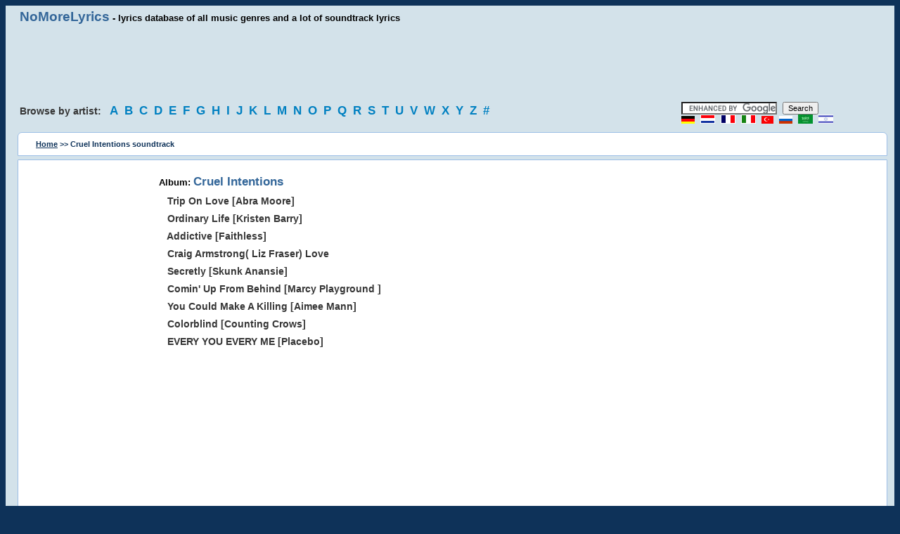

--- FILE ---
content_type: text/html; charset=utf-8
request_url: https://www.nomorelyrics.net/cruel_intentions_soundtrack-lyrics.html
body_size: 3355
content:
<!DOCTYPE HTML>
<html lang="en" xml:lang="en">
<head>
<title>Cruel Intentions soundtrack lyrics</title>
<style>FONT{font-family:Verdana,Helvetica;font-size:11px}TD{font-family:Verdana,Helvetica;font-size:11px}BODY{background-color:#0E3259;text:#000000;link:#0000ff;font-family:Verdana,Helvetica;font-size:11px}P{font-family:Verdana,Helvetica;font-size:11px}DIV{font-family:Verdana,Helvetica;font-size:11px}INPUT{font-family:Verdana,Helvetica;font-size:11px}FORM{font-family:Verdana,Helvetica;font-size:11px}h1{font-size:13px;height:10px}h2{font-size:13px;margin-bottom:1px;height:10px}A:link{background:none;color:#000;font-size:11px;font-family:Verdana,Helvetica;text-decoration:underline}A:active{background:none;color:#000;font-size:11px;font-family:Verdana,Helvetica;text-decoration:underline}A:visited{background:none;color:#000;font-size:11px;font-family:Verdana,Helvetica;text-decoration:underline}A:hover{background:none;color:#000;font-size:11px;font-family:Verdana,Helvetica;text-decoration:underline}img{border:0;}
.title{background:none;color:#000;font-size:13px;font-weight:bold;font-family:Verdana,Helvetica;text-decoration:none}
.title a:link{font-size:14pt;font-weight:bold;color:#369;text-decoration:none;}
.title a:visited{font-size:14pt;font-weight:bold;color:#369;text-decoration:none;}
.title2{font-size:13pt;font-weight:bold;color:#336699;}
.title3{BACKGROUND:none;COLOR:#363636;FONT-SIZE:14px;FONT-WEIGHT:bold;FONT-FAMILY:Verdana, Helvetica;TEXT-DECORATION:none;line-height:1.8;}
.title3 a:link{BACKGROUND:none;COLOR:#363636;FONT-SIZE:14px;FONT-WEIGHT:bold;FONT-FAMILY:Verdana, Helvetica;TEXT-DECORATION:none;}
.title5{background:none;color:#363636;font-size:14px;font-weight:bold;font-family:Verdana,Helvetica;text-decoration:none;}
.title5 a:link{font-size:13pt;font-weight:bold;color:#0080c1;text-decoration:none;letter-spacing:5px;line-height:1.5;}
.title5 a:visited{font-size:13pt;font-weight:bold;color:#0080c1;text-decoration:none;}
.title5 a:hover{font-size:13pt;font-weight:bold;color:#d80000;}
.title8{color:#0E3259;font-weight:bold;text-decoration:none;}
.title8 a:link{color:#0E3259;font-weight:bold;text-decoration:underline;}
.title8 a:visited{color:#0E3259;font-weight:bold;text-decoration:underline;}
.block1{background:#d3e2ea;padding-left:20px;padding:5px;}
.block3{background:#ffffff;padding-top:15px;margin-left:12px;margin-right:5px;border:1px solid #9CBEE6;}
.block4{background:#ffffff;padding:10px;margin-left:12px;margin-right:5px;border:1px solid #9CBEE6;}
.block5{background:#d3e2ea;padding-left:20px;padding:5px;padding-top:0;}
.gr{color:gray;text-align:center;}
.za{border-radius:0 0 6px 6px;-webkit-border-radius:0 0 6px 6px;-moz-border-radius:0 0 6px 6px;-khtml-border-radius:0 0 6px 6px;}
.z2{border-radius:6px 6px 0 0;-webkit-border-radius:6px 6px 0 0;-moz-border-radius:6px 6px 0 0;-khtml-border-radius:6px 6px 0 0;}
.row {owerflow: auto;}
.row .col {float:left;padding-left:15px;padding-right:15px;-webkit-box-sizing: border-box;-moz-box-sizing: border-box;owerflow: auto;}
.row .col.w1-1 { width: 100%; float: none;}
.row .col.w1-2 { width: 50%; }
.row .col.w1-3 { width: 33.333%; }
.row .col.w1-4 { width: 25%; }
.row .col.w1-5 { width: 75%; }
.row .col.w1-15 { width: 15%; }
.col.desctop-hide { display: none;}
.clearfix {overflow: auto;}
.ad1 {display:block;width:728px;height:90px;margin-left:auto;margin-right:auto;}
.ad2 {display:block;width:160px;height:600px;}

@media (max-width: 768px) and (min-width: 480px) {
.row .col.w1-1-t { width: 100%; float: none;}
.row .col.w1-2-t { width: 50%; }
.row .col.w1-3-t { width: 33.333%; }
.row .col.w1-4-t { width: 25%; }
.row .col.w1-5-t { width: 75%; }
.col.tablet-hide { display: none;}
.ad1 {display:block;width:468px;height:60px;}
.ad2 {display:block;width:120px;height:600px;}
}
 
@media (max-width: 480px) {
.row .col.w1-1-p { width: 100%; float: none;}
.raw .col.w1-2-p { width: 50%; }
.raw .col.w1-3-p { width: 33.333%; }
.raw .col.w1-4-p { width: 25%; }
.raw .col.w1-5-p { width: 75%; }
.col.phone-hide { display: none;}
.ad1 {display:block;width:250px;height:250px;}
.ad2 {display:none;}
.block3{padding-top:5px;}
}

</style>
<script async src="https://srv.clickfuse.com/ads/ads.js"></script>
<script type="text/javascript">
    //  Above Lyrics
    window.amplified = window.amplified || { init: [] };
    amplified.init.push(function() {
        amplified.setParams({
            artist: "Cruel Intentions soundtrack",
            song: "",
        });
        amplified.pushAdUnit(39382529);
        amplified.pushAdUnit(39382530);
        amplified.run();
    });
</script>

<meta http-equiv="Content-Type" content="text/html; charset=utf-8">
<META NAME="DESCRIPTION" CONTENT="Cruel Intentions soundtrack lyrics, Cruel Intentions soundtrack ringtones, search for Cruel Intentions soundtrack lyrics and albums @NoMoreLyrics.net">
<META NAME="KEYWORDS" CONTENT="Lyics, Soundtrack lyrics, Song lyrics, Song Text, Music">
<META NAME="RESOURCE-TYPE" CONTENT="DOCUMENT">
<META NAME="DISTRIBUTION" CONTENT="GLOBAL">
<META NAME="COPYRIGHT" CONTENT="Copyright (c) 2003-2019 by NoMoreLyrics.net">
<META NAME="ROBOTS" CONTENT="INDEX, FOLLOW">
<META NAME="RATING" CONTENT="GENERAL">
<meta name="viewport" content="width=device-width, initial-scale=1.0">
</head>
<body>


<div class="row block1 clearfix">
  <div class="col w1-5 phone-hide tablets-hide title"><a href="/">NoMoreLyrics</a> - lyrics database of all music genres and a lot of soundtrack lyrics</div>
</div>

<div class="row"><div class="col w1-1 block1">
<script async src="//pagead2.googlesyndication.com/pagead/js/adsbygoogle.js"></script>
<ins class="adsbygoogle ad1"
     data-ad-client="ca-pub-4491201788003159"
     data-ad-slot="8805371009"></ins>
<script>(adsbygoogle = window.adsbygoogle || []).push({});</script>
</div></div>

<div class="row block1 clearfix">
<div class="col w1-5 phone-hide tablet-hide title5">
Browse by artist: &nbsp;
<a href="/a.html" title="Song lyrics and soundtrack lyrics, starting with A">A</a>
<a href="/b.html" title="Song lyrics and soundtrack lyrics, starting with B">B</a>
<a href="/c.html" title="Song lyrics and soundtrack lyrics, starting with C">C</a>
<a href="/d.html" title="Song lyrics and soundtrack lyrics, starting with D">D</a>
<a href="/e.html" title="Song lyrics and soundtrack lyrics, starting with E">E</a>
<a href="/f.html" title="Song lyrics and soundtrack lyrics, starting with F">F</a>
<a href="/g.html" title="Song lyrics and soundtrack lyrics, starting with G">G</a>
<a href="/h.html" title="Song lyrics and soundtrack lyrics, starting with H">H</a>
<a href="/i.html" title="Song lyrics and soundtrack lyrics, starting with I">I</a>
<a href="/j.html" title="Song lyrics and soundtrack lyrics, starting with J">J</a>
<a href="/k.html" title="Song lyrics and soundtrack lyrics, starting with K">K</a>
<a href="/l.html" title="Song lyrics and soundtrack lyrics, starting with L">L</a>
<a href="/m.html" title="Song lyrics and soundtrack lyrics, starting with M">M</a>
<a href="/n.html" title="Song lyrics and soundtrack lyrics, starting with N">N</a>
<a href="/o.html" title="Song lyrics and soundtrack lyrics, starting with O">O</a>
<a href="/p.html" title="Song lyrics and soundtrack lyrics, starting with P">P</a>
<a href="/q.html" title="Song lyrics and soundtrack lyrics, starting with Q">Q</a>
<a href="/r.html" title="Song lyrics and soundtrack lyrics, starting with R">R</a>
<a href="/s.html" title="Song lyrics and soundtrack lyrics, starting with S">S</a>
<a href="/t.html" title="Song lyrics and soundtrack lyrics, starting with T">T</a>
<a href="/u.html" title="Song lyrics and soundtrack lyrics, starting with U">U</a>
<a href="/v.html" title="Song lyrics and soundtrack lyrics, starting with V">V</a>
<a href="/w.html" title="Song lyrics and soundtrack lyrics, starting with W">W</a>
<a href="/x.html" title="Song lyrics and soundtrack lyrics, starting with X">X</a>
<a href="/y.html" title="Song lyrics and soundtrack lyrics, starting with Y">Y</a>
<a href="/z.html" title="Song lyrics and soundtrack lyrics, starting with Z">Z</a>
<a href="/0.html" title="Song lyrics and soundtrack lyrics, starting with 0-9">#</a>
</div>
<div class="col w1-4 w1-1-t w1-1-p" style="letter-spacing:5px;">
<form action="https://www.google.com/cse" id="cse-search-box" target="_blank">  
<input type="hidden" name="cx" value="partner-pub-4491201788003159:2985615800"/>    
<input type="hidden" name="ie" value="ISO-8859-1"/>    
<input type="text" name="q" size="20"/>    
<input type="submit" name="sa" value="Search"/>  
</form>
<script async type="text/javascript" src="https://www.google.com/coop/cse/brand?form=cse-search-box&amp;lang=en"></script>
<a href="/de/"><img src="/img/de.gif" width="19" height="11" alt="Deutsch" /></a>
<a href="/nl/"><img src="/img/nl.gif" width="21" height="13" alt="Nederland" /></a>
<a href="/fr/"><img src="/img/fr.gif" width="21" height="13" alt="French" /></a>
<a href="/it/"><img src="/img/it.gif" width="21" height="13" alt="Italiano" /></a>
<a href="/tr/"><img src="/img/tr.gif" width="17" height="11" alt="Türkçe" /></a>
<a href="/ru/"><img src="/img/ru.gif" width="19" height="11" alt="Russian" /></a>
<a href="/ar/"><img src="/img/sa.gif" width="21" height="13" alt="Arabic" /></a>
<a href="/il/"><img src="/img/il.png" width="21" height="13" alt="Hebrew" /></a>
</div>
</div>

<div class="row block1 clearfix">
<div class="row block4 clearfix z2">
<div class="col w1-1 w1-1-p title8">
<a href="/">Home</a> >> Cruel Intentions soundtrack 
</div>
</div>
</div>

<div class="row block5 clearfix">
<div class="row block3 clearfix za">
<div class="col w1-15 w1-1-p" style="padding-bottom:20px;">
<ins class="adsbygoogle ad2"
     data-ad-client="ca-pub-4491201788003159"
     data-ad-slot="6182015006"></ins>
<script>
(adsbygoogle = window.adsbygoogle || []).push({});
</script>
<br>
</div>
<div class="col w1-2 w1-1-p title3">
<div id="amplified_39382529"></div>

<b class="title">Album: </b><b class="title2">Cruel Intentions</b><br>&nbsp;&nbsp;&nbsp;<a href="/cruel_intentions_soundtrack-lyrics/62868-abra_moore_trip_on_love-lyrics.html" title="Trip On Love [Abra Moore] lyrics"><strong>Trip On Love [Abra Moore]</strong></a><br>&nbsp;&nbsp;&nbsp;<a href="/cruel_intentions_soundtrack-lyrics/62869-kristen_barry_ordinary_life-lyrics.html" title="Ordinary Life [Kristen Barry] lyrics"><strong>Ordinary Life [Kristen Barry]</strong></a><br>&nbsp;&nbsp;&nbsp;<a href="/cruel_intentions_soundtrack-lyrics/62870-faithless_addictive-lyrics.html" title="Addictive [Faithless] lyrics"><strong>Addictive [Faithless]</strong></a><br>&nbsp;&nbsp;&nbsp;<a href="/cruel_intentions_soundtrack-lyrics/62871-craig_armstrong_liz_fraser_love-lyrics.html" title="Craig Armstrong( Liz Fraser) Love lyrics"><strong>Craig Armstrong( Liz Fraser) Love</strong></a><br>&nbsp;&nbsp;&nbsp;<a href="/cruel_intentions_soundtrack-lyrics/62872-skunk_anansie_secretly-lyrics.html" title="Secretly [Skunk Anansie] lyrics"><strong>Secretly [Skunk Anansie]</strong></a><br>&nbsp;&nbsp;&nbsp;<a href="/cruel_intentions_soundtrack-lyrics/62873-marcy_playground_comin_up_from_behind-lyrics.html" title="Comin' Up From Behind [Marcy Playground ] lyrics"><strong>Comin' Up From Behind [Marcy Playground ]</strong></a><br>&nbsp;&nbsp;&nbsp;<a href="/cruel_intentions_soundtrack-lyrics/62875-aimee_mann_you_could_make_a_killing-lyrics.html" title="You Could Make A Killing [Aimee Mann] lyrics"><strong>You Could Make A Killing [Aimee Mann]</strong></a><br>&nbsp;&nbsp;&nbsp;<a href="/cruel_intentions_soundtrack-lyrics/62876-counting_crows_colorblind-lyrics.html" title="Colorblind [Counting Crows] lyrics"><strong>Colorblind [Counting Crows]</strong></a><br>&nbsp;&nbsp;&nbsp;<a href="/cruel_intentions_soundtrack-lyrics/62877-placebo_every_you_every_me-lyrics.html" title="EVERY YOU EVERY ME [Placebo] lyrics"><strong>EVERY YOU EVERY ME [Placebo]</strong></a><br>
<br>
<div id="amplified_39382530"></div>
</div>
</div>
</div>


<p class="gr">
All lyrics are property and copyright of their owners. All lyrics provided for educational purposes only.<br>
Copyright &copy; 2003-2019 <a href="/">No More Lyrics .net</a></p>
<script>
  (function(i,s,o,g,r,a,m){i['GoogleAnalyticsObject']=r;i[r]=i[r]||function(){(i[r].q=i[r].q||[]).push(arguments)},i[r].l=1*new Date();a=s.createElement(o),m=s.getElementsByTagName(o)[0];a.async=1;a.src=g;m.parentNode.insertBefore(a,m)})(window,document,'script','//www.google-analytics.com/analytics.js','ga');
  ga('create', 'UA-2049413-1', 'auto');
  ga('send', 'pageview');
</script>
</body>
</html>



--- FILE ---
content_type: text/html; charset=utf-8
request_url: https://www.google.com/recaptcha/api2/aframe
body_size: 120
content:
<!DOCTYPE HTML><html><head><meta http-equiv="content-type" content="text/html; charset=UTF-8"></head><body><script nonce="ZFOYaD73s6GlrB5L_WHPVQ">/** Anti-fraud and anti-abuse applications only. See google.com/recaptcha */ try{var clients={'sodar':'https://pagead2.googlesyndication.com/pagead/sodar?'};window.addEventListener("message",function(a){try{if(a.source===window.parent){var b=JSON.parse(a.data);var c=clients[b['id']];if(c){var d=document.createElement('img');d.src=c+b['params']+'&rc='+(localStorage.getItem("rc::a")?sessionStorage.getItem("rc::b"):"");window.document.body.appendChild(d);sessionStorage.setItem("rc::e",parseInt(sessionStorage.getItem("rc::e")||0)+1);localStorage.setItem("rc::h",'1769133044222');}}}catch(b){}});window.parent.postMessage("_grecaptcha_ready", "*");}catch(b){}</script></body></html>